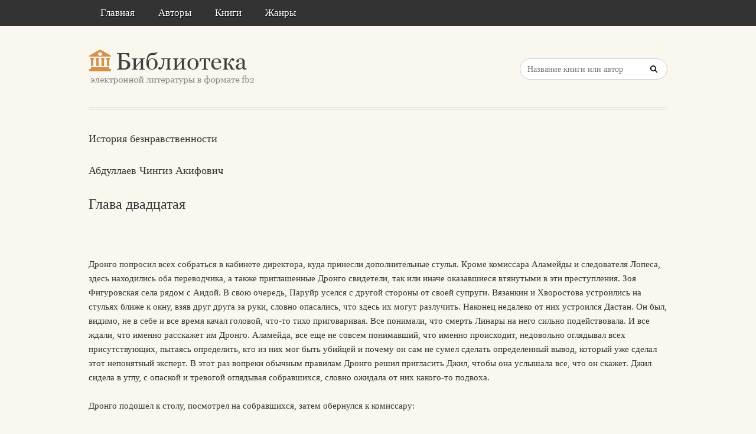

--- FILE ---
content_type: text/html; charset=utf-8
request_url: https://litresp.ru/chitat/ru/%D0%90/abdullaev-chingiz-akifovich/istoriya-beznravstvennosti/21
body_size: 12657
content:

<!DOCTYPE html>
<html lang="ru">
<head>
<!-- Yandex.Market Widget -->
<script async src="https://aflt.market.yandex.ru/widget/script/api" type="text/javascript"></script>
<script type="text/javascript">
    (function (w) {
        function start() {
            w.removeEventListener("YaMarketAffiliateLoad", start);
            w.YaMarketAffiliate.createWidget({type:"models",
	containerId:"marketWidget2",
	fallback:true,
	params:{clid:13988059,
		erid:"5jtCeReNx12oajvJ3FLJjpJ",
		searchLocalOffersFirst:false,
		searchText:"книги бизнес литература",
		themeRows:1,
		themeId:1 } });
        }
        w.YaMarketAffiliate
            ? start()
            : w.addEventListener("YaMarketAffiliateLoad", start);
    })(window);
</script>
<!-- End Yandex.Market Widget -->



<!-- Yandex.RTB -->
<script>window.yaContextCb=window.yaContextCb||[]</script>
<script src="https://yandex.ru/ads/system/context.js" async></script>


    <meta http-equiv="Content-Type" content="text/html; charset=UTF-8" />
    <meta charset="utf-8" />
    <meta name="viewport" content="width=device-width, initial-scale=1.0" />


    <title>Глава двадцатая. &#171;История безнравственности&#187; | Абдуллаев Чингиз Акифович </title>


<link rel="manifest" href="/manifest.json">
    <link rel="stylesheet" href="/css/style.css" type="text/css" media="all" />
    <script type='text/javascript' src='/scripts/jquery.js'></script>
    <link rel="stylesheet" href="/css/flexslider.css" type="text/css" media="screen" />
    <link rel="stylesheet" href="/css/main.css" type="text/css" />

<link rel="icon" href="/favicon.ico" type="image/x-icon">
    <link href="/favicon.ico" rel="shortcut icon" type="image/x-icon" />



</head>

<body>

    <div id="container">
        <div class="container-wrap">

            <div class="primary_nav_bg clearfix">

                <div class="mega-menu" id="dc_jqmegamenu_widget-2-item">
                    <div class="mega_menu_wrap">



                        <div id="menu-secondary-title" class="currentmenu3">
                            Меню
                        </div>

                        <div class="nav_bg">
                            <ul id="menu-menu" class="mega">
                                <li class="menu-item "><a href="/">Главная</a></li>
                                <li class="menu-item "><a href="/avtori">Авторы</a></li>
                                <li class="menu-item "><a href="/knigi">Книги</a></li>
                                <li class="menu-item "><a href="/zhanri">Жанры</a></li>

                                
                                
                                <li class="menu-item"></li>
                            </ul>
                            <div class="clearfix"></div>
                        </div>
                    </div>
                </div>
            </div>


            <div id="header" class="clearfix">

<div>
    
</div>

<div style="text-align: center;margin-top:5px">






</div>
                <div class="header-wrap">
               

                    <div id="branding">
                        <h1 id="site-title">
                            <a href="/">
                                <img class="logo" src="/images/logo.png" alt="litresp.ru" />
                            </a>
                        </h1>
                    </div><!-- #branding -->

                    <div class="header_right">
                        <div class="widget">
                            <h3 class="widget-title">Название книги</h3>
                            <div class="searchbox">
                                <form method="post" id="searchform" class="search-form" action="/Home/Search">
                                    <input type="text" name="SearchTerm" id="SearchTerm" class="field" placeholder="Название книги или автор">                                  
                                </form>
                            </div>
                        </div>
                    </div>




                </div><!-- .wrap -->


            </div><!-- #header -->


            <div id="main">






                

                    <div class="wrap">




                        



        <article>
                <h3>История безнравственности</h3>
                            <h3>Абдуллаев  Чингиз   Акифович</h3>

                    <h2>Глава двадцатая </h2>
                <div>
                    



<article class="note-block entry post">
   <div class="note">
       <div class="note-inner">
           <div class="note-content">
               <div class="post-content clearfix">
                   <p>&nbsp;</p>
                   
                  

                             <p class="paragraph">
Дронго попросил всех собраться в кабинете директора, куда принесли дополнительные стулья. Кроме комиссара Аламейды и следователя Лопеса, здесь находились оба переводчика, а также приглашенные Дронго свидетели, так или иначе оказавшиеся втянутыми в эти преступления. Зоя Фигуровская села рядом с Аидой. В свою очередь, Паруйр уселся с другой стороны от своей супруги. Вязанкин и Хворостова устроились на стульях ближе к окну, взяв друг друга за руки, словно опасались, что здесь их могут разлучить. Наконец недалеко от них устроился Дастан. Он был, видимо, не в себе и все время качал головой, что-то тихо приговаривая. Все понимали, что смерть Линары на него сильно подействовала. И все ждали, что именно расскажет им Дронго. Аламейда, все еще не совсем понимавший, что именно происходит, недовольно оглядывал всех присутствующих, пытаясь определить, кто из них мог быть убийцей и почему он сам не сумел сделать определенный вывод, который уже сделал этот непонятный эксперт. В этот раз вопреки обычным правилам Дронго решил пригласить Джил, чтобы она услышала все, что он скажет. Джил сидела в углу, с опаской и тревогой оглядывая собравшихся, словно ожидала от них какого-то подвоха.                             </p>
                             <p class="paragraph">
Дронго подошел к столу, посмотрел на собравшихся, затем обернулся к комиссару:                             </p>
                             <p class="paragraph">
– Я думаю, мы можем начинать.                             </p>
                             <p class="paragraph">
– Давно пора, – недовольно проговорил Аламейда. – Расскажите нам наконец свою версию этих преступлений.                             </p>
                             <p class="paragraph">
– Как вам известно, – начал Дронго, – накануне подписания большого контракта сюда приехала компания российских бизнесменов, совладельцев крупной акционерной фирмы. Три пары наших гостей, которые решили отдохнуть в этом красивом месте и великолепном отеле. Как вам известно, фирма создавалась известным казахским бизнесменом и предпринимателем Карибаем Молдобаевым. Он подключил к этому проекту начинающего тогда бизнесмена Михаила Фигуровского, и они достаточно быстро раскрутились, сумев поднять капитализацию компании почти в восемь раз. Это я узнал из официальных данных, которые есть на сайте компании. В какой-то момент им понадобились свободные средства, и тогда к делу подключился Паруйр Торосян. Он согласился взять свои деньги в виде двадцати процентов акций, которые соответственно были ему выданы обоими компаньонами. При этом Молдобаев сознательно ограничил себя в контрольном пакете, так как имел пятьдесят процентов плюс одна акция.                             </p>
                             <p class="paragraph">
Комиссар поморщился. Он не совсем понимал, зачем нужны такие подробности. Пока переводчик переводил, он демонстративно обратился к следователю:                             </p>
                             <p class="paragraph">
– Я пока ничего не понимаю. – Это было сказано громко, чтобы его услышал и сам Дронго.                             </p>
                             <p class="paragraph">
– Итак, появился третий компаньон, – продолжал Дронго. – Но прежде всего я хочу обратить внимание на отношения внутри этих пар. Заранее прошу меня извинить за некоторые подробности, которые вынужден здесь огласить.                             </p>
                             <p class="paragraph">
При этих словах насторожилась Светлана и выдернула руку из ладоней Вязанкина. Она опасалась, что Дронго расскажет, кто был отцом ее ребенка и что на самом деле произошло пять лет назад. Она не знала, что стоявший в центре комнаты эксперт никогда в жизни не стал бы оглашать подобную информацию, способную нанести такой сильный вред ее отношениям с любимым человеком.                             </p>
                             <p class="paragraph">
– Первая семейная пара – Фигуровские, – продолжал Дронго, – здесь все понятно с первого взгляда. Человек, перешагнувший средний возраст, был достаточно любвеобильным, чтобы позволить себе увлекаться молодыми женщинами. И своей третьей женой он выбрал, безусловно, очень красивую женщину.                             </p>
                             <p class="paragraph">
– Спасибо хоть на этом, – скривила губы Зоя, – я думала, что вы начнете говорить про меня гадости.                             </p>
                             <p class="paragraph">
– Зачем? Я ведь могу оценивать достаточно объективно в отличие от вас, – уколол он ее, не забыв о том, что именно она сказала ему, выходя после допроса. «Очевидно, некоторые комплексы есть и у меня, – недовольно подумал про себя Дронго. – В моем возрасте уже достаточно смешно и глупо обращать внимание на язвительные слова молодой женщины». Он не хотел признаваться даже самому себе, что его мужское самолюбие было все-таки задето. – Фигуровский был достаточно увлекающимся человеком, – продолжил Дронго, – и иногда это вызывало неприятные конфликты, как было с уволенной из его офиса Светланой Хворостовой…                             </p>
                             <p class="paragraph">
Она напряглась…                             </p>
                             <p class="paragraph">
– … которая отказала ему в интимной встрече и была за это уволена, – закончил Дронго.                             </p>
                             <p class="paragraph">
– Как вам не стыдно! – вспыхнула Зоя. – Как вы смеете говорить такие вещи о покойном!                             </p>
                             <p class="paragraph">
– Светлана сидит здесь, – показал на Хворостову Дронго, – и она может подробно рассказать, как ее бывший босс склонял своих сотрудниц к сожительству.                             </p>
                             <p class="paragraph">
– Черт знает что! – окончательно разозлилась Зоя. – Вы еще скажите, что его убили из-за этого.                             </p>
                             <p class="paragraph">
– Нет, – печально произнес Дронго, – в наше время редко убивают из-за женской чести или мужского достоинства. Только деньги – самый мощный и действенный стимул, ради которого идут на любые преступления.                             </p>
                             <p class="paragraph">
– Сеньора Фигуровская, прошу вас сохранять спокойствие и дать нашему эксперту возможность высказаться, – вмешался Лопес. Навас перевел его слова.                             </p>
                             <p class="paragraph">
– Ваш эксперт просто недостойный человек, – громко произнесла Зоя и отвернулась.                             </p>
                             <p class="paragraph">
– Продолжим, – не обращая внимания на ее выпад, спокойно сказал Дронго. – Вторая пара – Торосян и Казарян. Здесь тоже все понятно. Познакомились достаточно давно. Судя по сообщениям в Интернете о совладельцах компании, у них двое сыновей. Я хочу вас поздравить, госпожа Казарян. Для матери двоих взрослых сыновей вы очень хорошо сохранились.                             </p>
                             <p class="paragraph">
Эксперт просто сделал комплимент, но прозвучал он весьма двусмысленно, учитывая их совместное нахождение на нудистском пляже. Дронго сам понял это, когда Аида вспыхнула и опустила глаза. Муж непонимающе взглянул на нее. Только Зоя все поняла и усмехнулась.                             </p>
                             <p class="paragraph">
– И, наконец, третья пара – Дастан Кумарбеков и Линара Молдобаева.                             </p>
                             <p class="paragraph">
Дастан поднял голову и внимательно посмотрел на эксперта.                             </p>
                             <p class="paragraph">
– Очень гармоничная и приятная пара, – продолжал Дронго, – причем все свидетели в один голос отмечают большую эрудицию и интеллект господина Кумарбекова.                             </p>
                             <p class="paragraph">
– Сейчас уже не стоит об этом говорить, – громко вздохнул Дастан.                             </p>
                             <p class="paragraph">
– Стоит, – возразил Дронго, – тем более что вы так блестяще задумали и осуществили оба убийства.                             </p>
                             <p class="paragraph">
Все замерли, а Джил даже вздрогнула – она никак не ожидала подобного.                             </p>
                             <p class="paragraph">
– Вы с ума сошли? – скривил рот Дастан. – Что вы несете?!                             </p>
                             <p class="paragraph">
– Именно вы, Дастан Кумарбеков, задумали и осуществили оба убийства, – твердо повторил Дронго.                             </p>
                             <p class="paragraph">
Аламейда прислушался к переводчику. Может, действительно этот эксперт знает нечто такое, чего они так и не смогли узнать?                             </p>
                             <p class="paragraph">
– Интересно, как это я мог сделать? – спросил Дастан. – В день смерти Михаила Матвеевича я вообще не входил в их номер. А когда убили мою жену, я был в Эстепоне. Вы можете проверить мое алиби по минутам.                             </p>
                             <p class="paragraph">
– Все верно, – согласился Дронго, – и именно это обстоятельство вызвало у меня первые подозрения. Все было обставлено слишком нарочито. Не думаю, что кто-нибудь, кроме вас, сохраняет квитанции об оплате лекарств в аптеке или покупки журналов, каким бы педантичным ни был. А вы – человек творческий, увлекающийся. И вдруг такая мелочность. Сохранили все счета, где было указано точное время ваших покупок. И тогда я спросил себя – для чего он это сделал? Ответ был очевиден: вам необходимо было абсолютное алиби, чтобы никто не мог вас даже заподозрить.                             </p>
                             <p class="paragraph">
– Какая чушь! – презрительно бросил Дастан.                             </p>
                             <p class="paragraph">
Следователь отметил, что признаки нарочитого горя тот уже не испытывал. Наоборот, с нарастающим интересом следил за откровениями эксперта.                             </p>
                             <p class="paragraph">
– Вы разработали и осуществили оба убийства с потрясающей виртуозностью, – продолжал Дронго, – и я думаю, что ваши преступления станут своеобразной «классикой жанра». Такой непостижимый алгоритм безнаказанности, который вы удачно применили.                             </p>
                             <p class="paragraph">
– Давайте подробнее, – не выдержал Аламейда, – мы пока ничего не понимаем.                             </p>
                             <p class="paragraph">
– Он иногда себя выдавал в разговорах, – сказал Дронго, – когда говорил, что цель оправдывает любые средства, что настоящий бизнесмен должен поставить цель и идти к ней, невзирая ни на какие трудности. Это ваши слова?                             </p>
                             <p class="paragraph">
– Ну и что? На этом основании я – убийца?                             </p>
                             <p class="paragraph">
– Конечно, нет. Еще в разговоре со своей супругой вы очень нелестно отозвались о своей первой жене, которая училась с вами во ВГИКе. Было видно, как вы презираете ее за переезд в Ташкент. Кстати, она достаточно известная актриса в Узбекистане, стала исполнять ведущие роли, так что с профессиональной точки зрения она ничего не потеряла, а даже приобрела. Но дело не в этом. Вы солгали в главном, сказав, что ничего не знали о готовящемся контракте. Господин Торосян рассказал нам, что все детали предстоящего соглашения они много раз обсуждали, когда вы собирались вшестером, и вы не могли не слышать этих разговоров. Но вам было выгодно заявить, что вы ничего не знали. Конечно, все эти мелкие детали – еще не доказательство вашей вины, но дьявол в мелочах, господин Кумарбеков.                             </p>
                             <p class="paragraph">
Дастан молчал, теперь уже не перебивая эксперта.                             </p>
                             <p class="paragraph">
– Вы были не очень удачливым режиссером на вторых и даже третьих ролях, – безжалостно продолжал Дронго, – и, конечно, когда встретили Линару Молдобаеву, поняли, что это ваш единственный шанс. Она пережила трагедию с первым замужеством, была несколько истеричной и замкнутой женщиной, которая ненавидела всех счастливых соперниц, иногда позволяя себе даже срываться. Очевидно, ее отец специально предложил ей пакет акций, чтобы она переехала в Москву и немного успокоилась. Но на свою беду она встретила вас. Вы два дня мастерски разыгрывали безутешное горе по своей погибшей жене…                             </p>
                             <p class="paragraph">
– Не кощунствуйте, – гневно перебила его Зоя, – это переходит уже всякие границы!                             </p>
                             <p class="paragraph">
– А на самом деле вы замыслили и осуществили оба убийства, – все так же спокойно продолжал Дронго. – В историю детективного жанра ваши преступления войдут как образец. Единственно, в чем вам не повезло, – что в этом отеле оказался такой эксперт, как ваш покорный слуга. Самое поразительное заключалось в том, что из вашей шестерки у всех – я подчеркиваю, Дастан, у всех остальных – не было алиби в деле Фигуровского. И только вы один были вне подозрений. Такое непонятное совпадение. И во второй раз оно повторилось. Подозревать можно было кого угодно, только не вас с вашими квитанциями, где время было расписано по минутам.                             </p>
                             <p class="paragraph">
– Но как он смог это сделать? – растерянно спросила Светлана.                             </p>
                             <p class="paragraph">
– И еще один важный момент – томатный сок, который пил Михаил Фигуровский. В разговоре с нами госпожа Казарян вспомнила, что все присутствующие прекрасно знали: Фигуровский пьет только томатный сок, тогда как его супруга предпочитает апельсиновый или яблочный.                             </p>
                             <p class="paragraph">
– Правильно, – сказала Зоя, – об этом все знали.                             </p>
                             <p class="paragraph">
– Значит, яд в томатный сок попал не случайно. Убийца точно знал, что этот сок был предназначен для Фигуровского. А теперь вспомним о ручке, которую нашли за кроватью. Поразительно, что на ней оказались отпечатки пальцев Линары. А еще ее записка двусмысленного содержания. Экспертиза установила, что эта записка написана несколько месяцев назад и не имеет никакого отношения к сегодняшнему дню. Дастан нарочно подбросил ручку в спальню погибшего, чтобы подозрение пало на его супругу, ведь она была в номере Фигуровского. Причем подбросил именно тогда, когда сам появился у кровати погибшего. А потом «случайно» нашлась и эта записка. Все было разыграно как по нотам. Все-таки вас недооценивают в театре, господин Кумарбеков, вы достаточно неплохой режиссер.                             </p>
                             <p class="paragraph">
Дастан смотрел на Дронго невидящим взглядом. Он уже сознавал, что эксперт будет продолжать свои разоблачения, и ждал последнего удара.                             </p>
                             <p class="paragraph">
– Но как он совершил эти убийства? – спросил комиссар. – Вы ничего не сказали о том, как он их совершил.                             </p>
                             <p class="paragraph">
– Сейчас все узнаете. – Дронго подошел к дверям и, приоткрыв их, пригласил в комнату Кармен Мурильо. Женщина вошла, опасливо оглядывая присутствующих.                             </p>
                             <p class="paragraph">
– Пусть она расскажет, как относила заказанную еду и напитки в номер Фигуровского, – обратился он к переводчику, – только ту часть, когда рядом с ней случайно упала женщина.                             </p>
                             <p class="paragraph">
– Я вышла из кабины лифта со столиком, – ответила Кармен, услышав перевод, – и рядом со мной, прямо у лестницы, неожиданно упала женщина. Она подвернула ногу. Я помогла ей подняться и сесть в лифт. Потом отнесла столик с заказом в номер-сьют…                             </p>
                             <p class="paragraph">
– Достаточно, – сказал Дронго. – Здесь есть еще один свободный стул, пусть она пока сядет. Такая вроде незначительная деталь – споткнулась незнакомка, не имевшая никакого отношения к этим преступлениям. Но на самом деле очень даже имевшая. Эта была сообщница господина Дастана Кумарбекова, которая прилетела сюда за два дня до появления этой шестерки. Все было разыграно безупречно. Сначала они пытались отравить Фигуровского за завтраком, но тогда ему просто повезло. Затем эта сообщница разыграла нарочитое падение, а Дастан, находившийся рядом, успел подсыпать яд в стакан томатного сока, пока сеньора Кармен Мурильо помогала незнакомке подняться. Итересно, что потом нога у женщины совсем не болела.                             </p>
                             <p class="paragraph">
И, наконец, убийство Линары Молдобаевой. Дастан нарочно уехал в Эстепону, заказав себе такси и сделав даже меня свидетелем своего отъезда, а его сообщница прошла мимо сидевшей в шезлонге Линары, бросив яд в ее стакан.                             </p>
                             <p class="paragraph">
– Это уже выдумки, ваши дурацкие фантазии, – выдавил из себя Дастан, – у вас нет никаких доказательств.                             </p>
                             <p class="paragraph">
– Кроме одного. Сегодня утром из отеля выписалась семья Хааваоке. Муж и жена. Мужа зовут Антс Хааваоке, и он, очевидно, ничего не знает о ваших замыслах. А его жена, Делия Хааваоке, на самом деле не эстонка, а литовка Делия Ренчис. И я достаточно легко выяснил, что госпожа Ренчис и вы вместе учились во ВГИКе, на режиссерском факультете. Испанским следователям даже в голову не могло прийти, что в конце восьмидесятых во ВГИКе вместе учились литовцы, казахи и представители других республик. Они об этом не знают. И самое поразительное, что двадцать лет назад, когда вы учились вместе в этом славном учебном заведении, произошло похожее преступление. Только тогда погиб супруг Делии Ренчис – Юозас Трейцис. И знаете, как погиб? У его жены было абсолютное алиби, она находилась в Вильнюсе, когда он отравился. Их соседом по общежитию были вы, господин Кумарбеков. Еще одно невероятное совпадение. Я убежден, что яд, которым отравили Трейциса, и яд, которым отравили вашу жену, абсолютно идентичны. Просто госпожа Делия Ренчис вернула вам долг через двадцать лет, ведь вы тогда помогли ей избавиться от мужа.                             </p>
                             <p class="paragraph">
Возможно, она была вашей тенью все эти годы, помогая в ваших преступных замыслах. Очевидно, вам удалось уговорить свою бывшую супругу переписать завещание на вас, и после ее смерти вы автоматически становитесь владельцем сорока процентов акций. Но вы опасались Фигуровского. Он решительно пресекал все попытки вмешиваться в работу компании. И, конечно, он бы не поверил в случайную смерть своей компаньонши. Поэтому в первую очередь нужно было убрать самого Фигуровского. Вероятно, вы собирались потом убедить его вдову передать вам и ее пакет акций в доверительное управление, тем более что все знали о намерениях Михаила Матвеевича оставить эти акции своей молодой жене, а недвижимое имущество и другие деньги разделить между детьми.                             </p>
                             <p class="paragraph">
– Нас еще не ознакомили с завещанием, – снова вмешалась Зоя.                             </p>
                             <p class="paragraph">
– Это всего лишь ваши выдумки и инсинуации, – скривился Дастан, – вы придумали эти глупости и высосали их из пальца. Никого я не убивал и ничего не планировал. А господин Трейцис тогда умер, отравившись грибами. Это было в девяносто первом году, так что никакого сравнительного анализа ядов быть не может. Насчет моей первой жены – я действительно сожалею, что она уехала в Ташкент. А свою вторую жену я очень любил и ценил, несмотря на все ваши глупые предположения.                             </p>
                             <p class="paragraph">
– И вы не учились на режиссерском факультете вместе с Делией Ренчис, ставшей теперь Делией Хааваоке? – спросил Дронго.                             </p>
                             <p class="paragraph">
– Учился, – кивнул Дастан, – но с тех пор прошло уже двадцать лет, и мы могли просто не узнать друг друга…                             </p>
                             <p class="paragraph">
– Случайно оказавшись вместе в этом отеле, – закончил за него фразу Дронго.                             </p>
                             <p class="paragraph">
– Они уже улетели, поэтому вы говорите мне такие немыслимые ужасы, – усмехнулся Дастан. – У вас нет ни одного доказательства.                             </p>
                             <p class="paragraph">
– Есть, – сказал Дронго, доставая паспорт Кумарбекова. – Это, кажется, ваш документ.                             </p>
                             <p class="paragraph">
– Он лежал у меня в сейфе, – гневно вспыхнул Дастан. – Как вы посмели его забрать!                             </p>
                             <p class="paragraph">
– Посмотрите, здесь есть отметки о пересечении вами Шенгенской зоны. И два раза стоит штамп Эстонии. За неделю до выезда сюда вы съездили в Таллин на один день, чтобы договориться. Увидев этот штамп, я больше ни в чем не сомневался. Тем более что в отеле была только одна эстонская пара.                             </p>
                             <p class="paragraph">
– И на основании этого штампа вы обвиняете меня в двойном убийстве? – с вызовом спросил Дастан.                             </p>
                             <p class="paragraph">
– Нет, – ответил Дронго, – я обвиняю вас и вашу сообщницу в двойном убийстве на основании и ее показаний. – Он шагнул к дверям, несколько театрально их раскрыл и громко позвал:                             </p>
                             <p class="paragraph">
– Госпожа Хааваоке, вы можете войти.                             </p>
                             <p class="paragraph">
Дастан вскочил на ноги. Этого он явно не ожидал. В комнату медленно вошла его сообщница.                             </p>
                             <p class="paragraph">
– Я больше так не могла, – призналась она, – просто не могла… – Лицо ее стало белым как мел.                             </p>
                             <p class="paragraph">
И тогда Дастан зарычал от гнева и бешенства. В комнату вбежали двое офицеров полиции и надели на него наручники. У Дастана началась неконтролируемая истерика. Джил изумленно смотрела на него и на Дронго. В ее глазах застыли слезы.                             </p>
                </div>
           </div>
           <!-- end .note-content-->
       </div>
       <!-- end .note-inner-->
   </div>
   <!-- end .note-->
   <div class="note-bottom-left">
       <div class="note-bottom-right">
           <div class="note-bottom-center"></div>
       </div>
   </div>
</article>

                </div>

                    </article>


                    </div><!-- .wrap -->


                </div><!-- #main -->

        </div>


    </div><!-- #container -->




    <div id="footer" class="clearfix" style="margin-bottom:40px">

        <div class="footer-wrap">


            <div class="footer-content">
                <p class="copyright">2025</p>
                <p class="themeby"> Связаться по вопросам размещения книг: <a href="/cdn-cgi/l/email-protection#35595c41475046454740754c541b4740" title="Почта"><span class="__cf_email__" data-cfemail="325e5b46405741424047724b531c4047">[email&#160;protected]</span></a></p>
            </div><!-- .footer-content -->

<div id="marketWidget2"></div>

<!-- Yandex.RTB R-A-1583086-11 -->
<div id="yandex_rtb_R-A-1583086-11"></div>
<script data-cfasync="false" src="/cdn-cgi/scripts/5c5dd728/cloudflare-static/email-decode.min.js"></script><script>
window.yaContextCb.push(() => {
    Ya.Context.AdvManager.render({
        "blockId": "R-A-1583086-11",
        "renderTo": "yandex_rtb_R-A-1583086-11",
        "type": "feed"
    })
})
</script>


        </div><!-- .wrap -->


    </div><!-- #footer -->

    <script type="text/javascript">
        var $mgc = jQuery.noConflict();
        $mgc(document).ready(function () {
            $mgc('#dc_jqmegamenu_widget-2-item .mega').dcMegaMenu({
                rowItems: 3,
                subMenuWidth: '',
                speed: 'fast',
                effect: 'slide',
                event: 'hover',
                fullWidth: true
            });
        });
</script>

    <script src="/scripts/script.js"></script>
<script src="/scripts/cookie.js"></script>
<script src="/scripts/modernizr.js"></script>
<script src="/scripts/jquery.flexslider-min.js"></script>
<script src="/scripts/jquery.megamenu.1.2.js"></script>
<script src="/scripts/jquery.hoverIntent.minified.js"></script>




<script defer src="https://static.cloudflareinsights.com/beacon.min.js/vcd15cbe7772f49c399c6a5babf22c1241717689176015" integrity="sha512-ZpsOmlRQV6y907TI0dKBHq9Md29nnaEIPlkf84rnaERnq6zvWvPUqr2ft8M1aS28oN72PdrCzSjY4U6VaAw1EQ==" data-cf-beacon='{"version":"2024.11.0","token":"eb97d378e981449e9f2e044deb43b374","r":1,"server_timing":{"name":{"cfCacheStatus":true,"cfEdge":true,"cfExtPri":true,"cfL4":true,"cfOrigin":true,"cfSpeedBrain":true},"location_startswith":null}}' crossorigin="anonymous"></script>
</body>

</html>


--- FILE ---
content_type: text/html; charset=utf-8
request_url: https://aflt.market.yandex.ru/widgets/service?appVersion=47f9b51ae574f79d9064465ef8af4e6d1c4b8e93
body_size: 489
content:

        <!DOCTYPE html>
        <html>
            <head>
                <title>Виджеты, сервисная страница!</title>

                <script type="text/javascript" src="https://yastatic.net/s3/market-static/affiliate/2393a198fd495f7235c2.js" nonce="tw6MFtk9HP6nOnk034alVg=="></script>

                <script type="text/javascript" nonce="tw6MFtk9HP6nOnk034alVg==">
                    window.init({"browserslistEnv":"legacy","page":{"id":"affiliate-widgets:service"},"request":{"id":"1769495376396\u002F8ec60e9aa1b2dff62c7f57bf58490600\u002F1"},"metrikaCounterParams":{"id":45411513,"clickmap":true,"trackLinks":true,"accurateTrackBounce":true}});
                </script>
            </head>
        </html>
    